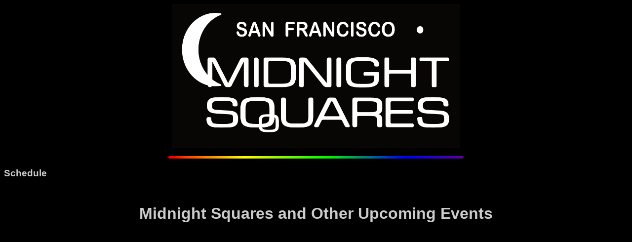

--- FILE ---
content_type: text/html
request_url: https://midnightsquares.org/schedule.html
body_size: 1104
content:
 <html>

<head>
<title>Midnight Squares Schedule</title>
<link rel="stylesheet" media="screen" type="text/css" href="mns.css">
<link rel="stylesheet" media="print" type="text/css" href="print.css">
</head>
<link rel="shortcut icon" href="favicon.ico" type="image/x-icon" />
<body>
<div class="noprint">
   <p align="center">
      <img border="0" src="pics/newlogo.png" width="582" height="292">
   </p>

   <p align="center">
      <img src="pics/rainban.gif" WIDTH="600" HEIGHT="5">
   </p>

   <h3>Schedule</h3><br>

   <p align="center">
      <font size="6">
         <b>Midnight Squares and Other Upcoming Events</b>
      </font>
   </p>

<p>&nbsp;</p>

</div>
<center>
<iframe src="https://www.google.com/calendar/embed?height=600&amp;wkst=1&amp;bgcolor=%23FFFFFF&amp;src=admin%40midnightsquares.org&amp;color=%23A32929&amp;src=midnightsquares.org_moihsqmlocgjgn2v1v531t4pus%40group.calendar.google.com&amp;color=%232952A3&amp;src=redwoodrainbows.org_q8tkrf8ucbghbqcdg2u1oes7rg%40group.calendar.google.com&amp;color=%232952A3&amp;src=usa__en%40holiday.calendar.google.com&amp;color=%23B1365F&amp;ctz=America%2FLos_Angeles" style=" border-width:0 " width="800" height="600" frameborder="0" scrolling="no"></iframe>   
</center>

<center>

     <br></center>
&nbsp;<p>


<center>

<p>&nbsp;</p>
<p><b>Midnight Squares uses invites for club dancing to verfiy number of dancers, to be added contact: 

<SCRIPT language=javascript>

  <!--

var contact = " David"

  var email = "midnightsquaresinvites"

  var emailHost = "gmail.com "
  
  document.write("<a href=" + "mail" + "to:" + email + "@" + emailHost+ ">" + contact + "</a>")

  //-->

</SCRIPT>


</b></p>
      <p>
         <a href="https://www.capitalcitysquares.org/bay-area-lgbtq-square-dance-calendar">
          Bay Area dance events and links to other calendars
          </a><br>
      </b>



</center>
<p align="center"><font size="3">
<img src="pics/rainban.gif" WIDTH="600" HEIGHT="5"> </font></p>

<p align="center"><font size="1" face="Arial"><a href="news.html" target="_top">News Letter</a> | <a href="locations.html" target="_top">Dance Locations</a> | <a href="index.html" target="_top">Home</a> <a href="http://www.iagsdc.org" target="_top">IAGSDC</a> | <a href="http://www.pacenorcal.org" target="_top">PACE</a>
</font></p>

<p align="center"><font size="3">
<img src="pics/rainban.gif" WIDTH="600" HEIGHT="5"> <script language="JavaScript">


<!--
var i=0;
var msg="       ";
var  m1="       ******* Next General Membership Meeting 3/28, 3:30 - 4:30 at the Studio 204 *******     ";
var  m2="       ";
var  m3="       !!! Advanced, C2, C3A fall classes, angels welcome !!!";
var  m4="       ";


function playtext ()
{
  setTimeout ("playtext()", 180);
    window.status=msg.substring(i, msg.length)+msg.substring(0, i)
      if (i++==msg.length) i=0;
      }
      msg=m1+m2+m3+m4;
      playtext();
//-->


</script>
</font></p>
</div>
</body>
</html>

--- FILE ---
content_type: text/css
request_url: https://midnightsquares.org/mns.css
body_size: -222
content:
body {
   color: #cccccc;
   background-color: #000000;
   font-family: arial;
}

.rainban {
   padding-top: 25px;
   padding-bottom: 20px;
}
center+center>.rainban {
   padding-top: 0px;
}

h1 {
   text-align: center;
}

dd+dt {
   padding-top: 15px;
}

dl {
   padding-bottom: 5px;
}

a:visited {
   color: #bbaacc;
}

a:link {
   color: #bbaacc;
}

a:active {
   color: #ff0000;
}

td.month {
   background-color: #000066;
}

--- FILE ---
content_type: text/css
request_url: https://midnightsquares.org/print.css
body_size: -348
content:
body {
   color: black;
   background: white;
}

td {
   color: black;
}

a:link, a:visited {
   background: white;
   color: black;
   test-decoration: underline;
   font-weight: bold;
}

DIV.noprint {
   display: none;
}

@page {
   size: landscape;
}